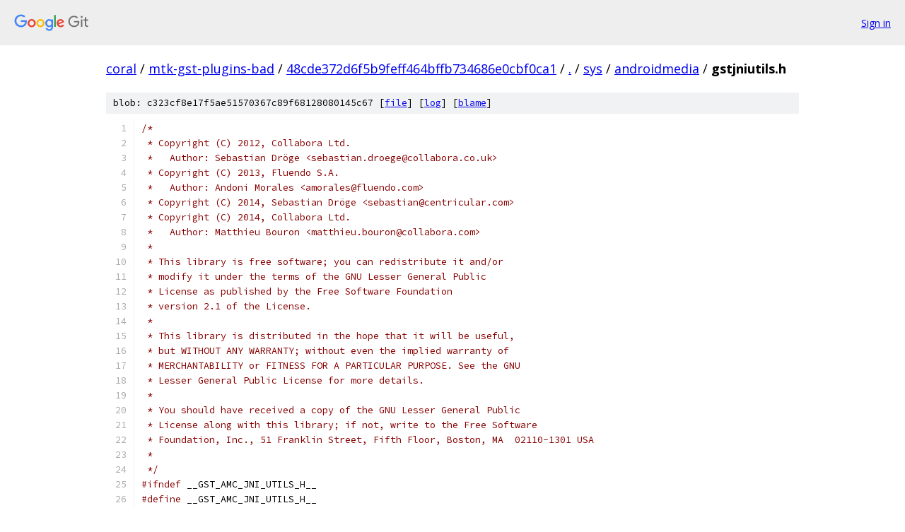

--- FILE ---
content_type: text/html; charset=utf-8
request_url: https://coral.googlesource.com/mtk-gst-plugins-bad/+/48cde372d6f5b9feff464bffb734686e0cbf0ca1/sys/androidmedia/gstjniutils.h
body_size: 4828
content:
<!DOCTYPE html><html lang="en"><head><meta charset="utf-8"><meta name="viewport" content="width=device-width, initial-scale=1"><title>sys/androidmedia/gstjniutils.h - mtk-gst-plugins-bad - Git at Google</title><link rel="stylesheet" type="text/css" href="/+static/base.css"><link rel="stylesheet" type="text/css" href="/+static/prettify/prettify.css"><!-- default customHeadTagPart --></head><body class="Site"><header class="Site-header"><div class="Header"><a class="Header-image" href="/"><img src="//www.gstatic.com/images/branding/lockups/2x/lockup_git_color_108x24dp.png" width="108" height="24" alt="Google Git"></a><div class="Header-menu"> <a class="Header-menuItem" href="https://accounts.google.com/AccountChooser?faa=1&amp;continue=https://coral.googlesource.com/login/mtk-gst-plugins-bad/%2B/48cde372d6f5b9feff464bffb734686e0cbf0ca1/sys/androidmedia/gstjniutils.h">Sign in</a> </div></div></header><div class="Site-content"><div class="Container "><div class="Breadcrumbs"><a class="Breadcrumbs-crumb" href="/?format=HTML">coral</a> / <a class="Breadcrumbs-crumb" href="/mtk-gst-plugins-bad/">mtk-gst-plugins-bad</a> / <a class="Breadcrumbs-crumb" href="/mtk-gst-plugins-bad/+/48cde372d6f5b9feff464bffb734686e0cbf0ca1">48cde372d6f5b9feff464bffb734686e0cbf0ca1</a> / <a class="Breadcrumbs-crumb" href="/mtk-gst-plugins-bad/+/48cde372d6f5b9feff464bffb734686e0cbf0ca1/">.</a> / <a class="Breadcrumbs-crumb" href="/mtk-gst-plugins-bad/+/48cde372d6f5b9feff464bffb734686e0cbf0ca1/sys">sys</a> / <a class="Breadcrumbs-crumb" href="/mtk-gst-plugins-bad/+/48cde372d6f5b9feff464bffb734686e0cbf0ca1/sys/androidmedia">androidmedia</a> / <span class="Breadcrumbs-crumb">gstjniutils.h</span></div><div class="u-sha1 u-monospace BlobSha1">blob: c323cf8e17f5ae51570367c89f68128080145c67 [<a href="/mtk-gst-plugins-bad/+/48cde372d6f5b9feff464bffb734686e0cbf0ca1/sys/androidmedia/gstjniutils.h">file</a>] [<a href="/mtk-gst-plugins-bad/+log/48cde372d6f5b9feff464bffb734686e0cbf0ca1/sys/androidmedia/gstjniutils.h">log</a>] [<a href="/mtk-gst-plugins-bad/+blame/48cde372d6f5b9feff464bffb734686e0cbf0ca1/sys/androidmedia/gstjniutils.h">blame</a>]</div><table class="FileContents"><tr class="u-pre u-monospace FileContents-line"><td class="u-lineNum u-noSelect FileContents-lineNum" data-line-number="1"></td><td class="FileContents-lineContents" id="1"><span class="com">/*</span></td></tr><tr class="u-pre u-monospace FileContents-line"><td class="u-lineNum u-noSelect FileContents-lineNum" data-line-number="2"></td><td class="FileContents-lineContents" id="2"><span class="com"> * Copyright (C) 2012, Collabora Ltd.</span></td></tr><tr class="u-pre u-monospace FileContents-line"><td class="u-lineNum u-noSelect FileContents-lineNum" data-line-number="3"></td><td class="FileContents-lineContents" id="3"><span class="com"> *   Author: Sebastian Dröge &lt;sebastian.droege@collabora.co.uk&gt;</span></td></tr><tr class="u-pre u-monospace FileContents-line"><td class="u-lineNum u-noSelect FileContents-lineNum" data-line-number="4"></td><td class="FileContents-lineContents" id="4"><span class="com"> * Copyright (C) 2013, Fluendo S.A.</span></td></tr><tr class="u-pre u-monospace FileContents-line"><td class="u-lineNum u-noSelect FileContents-lineNum" data-line-number="5"></td><td class="FileContents-lineContents" id="5"><span class="com"> *   Author: Andoni Morales &lt;amorales@fluendo.com&gt;</span></td></tr><tr class="u-pre u-monospace FileContents-line"><td class="u-lineNum u-noSelect FileContents-lineNum" data-line-number="6"></td><td class="FileContents-lineContents" id="6"><span class="com"> * Copyright (C) 2014, Sebastian Dröge &lt;sebastian@centricular.com&gt;</span></td></tr><tr class="u-pre u-monospace FileContents-line"><td class="u-lineNum u-noSelect FileContents-lineNum" data-line-number="7"></td><td class="FileContents-lineContents" id="7"><span class="com"> * Copyright (C) 2014, Collabora Ltd.</span></td></tr><tr class="u-pre u-monospace FileContents-line"><td class="u-lineNum u-noSelect FileContents-lineNum" data-line-number="8"></td><td class="FileContents-lineContents" id="8"><span class="com"> *   Author: Matthieu Bouron &lt;matthieu.bouron@collabora.com&gt;</span></td></tr><tr class="u-pre u-monospace FileContents-line"><td class="u-lineNum u-noSelect FileContents-lineNum" data-line-number="9"></td><td class="FileContents-lineContents" id="9"><span class="com"> *</span></td></tr><tr class="u-pre u-monospace FileContents-line"><td class="u-lineNum u-noSelect FileContents-lineNum" data-line-number="10"></td><td class="FileContents-lineContents" id="10"><span class="com"> * This library is free software; you can redistribute it and/or</span></td></tr><tr class="u-pre u-monospace FileContents-line"><td class="u-lineNum u-noSelect FileContents-lineNum" data-line-number="11"></td><td class="FileContents-lineContents" id="11"><span class="com"> * modify it under the terms of the GNU Lesser General Public</span></td></tr><tr class="u-pre u-monospace FileContents-line"><td class="u-lineNum u-noSelect FileContents-lineNum" data-line-number="12"></td><td class="FileContents-lineContents" id="12"><span class="com"> * License as published by the Free Software Foundation</span></td></tr><tr class="u-pre u-monospace FileContents-line"><td class="u-lineNum u-noSelect FileContents-lineNum" data-line-number="13"></td><td class="FileContents-lineContents" id="13"><span class="com"> * version 2.1 of the License.</span></td></tr><tr class="u-pre u-monospace FileContents-line"><td class="u-lineNum u-noSelect FileContents-lineNum" data-line-number="14"></td><td class="FileContents-lineContents" id="14"><span class="com"> *</span></td></tr><tr class="u-pre u-monospace FileContents-line"><td class="u-lineNum u-noSelect FileContents-lineNum" data-line-number="15"></td><td class="FileContents-lineContents" id="15"><span class="com"> * This library is distributed in the hope that it will be useful,</span></td></tr><tr class="u-pre u-monospace FileContents-line"><td class="u-lineNum u-noSelect FileContents-lineNum" data-line-number="16"></td><td class="FileContents-lineContents" id="16"><span class="com"> * but WITHOUT ANY WARRANTY; without even the implied warranty of</span></td></tr><tr class="u-pre u-monospace FileContents-line"><td class="u-lineNum u-noSelect FileContents-lineNum" data-line-number="17"></td><td class="FileContents-lineContents" id="17"><span class="com"> * MERCHANTABILITY or FITNESS FOR A PARTICULAR PURPOSE. See the GNU</span></td></tr><tr class="u-pre u-monospace FileContents-line"><td class="u-lineNum u-noSelect FileContents-lineNum" data-line-number="18"></td><td class="FileContents-lineContents" id="18"><span class="com"> * Lesser General Public License for more details.</span></td></tr><tr class="u-pre u-monospace FileContents-line"><td class="u-lineNum u-noSelect FileContents-lineNum" data-line-number="19"></td><td class="FileContents-lineContents" id="19"><span class="com"> *</span></td></tr><tr class="u-pre u-monospace FileContents-line"><td class="u-lineNum u-noSelect FileContents-lineNum" data-line-number="20"></td><td class="FileContents-lineContents" id="20"><span class="com"> * You should have received a copy of the GNU Lesser General Public</span></td></tr><tr class="u-pre u-monospace FileContents-line"><td class="u-lineNum u-noSelect FileContents-lineNum" data-line-number="21"></td><td class="FileContents-lineContents" id="21"><span class="com"> * License along with this library; if not, write to the Free Software</span></td></tr><tr class="u-pre u-monospace FileContents-line"><td class="u-lineNum u-noSelect FileContents-lineNum" data-line-number="22"></td><td class="FileContents-lineContents" id="22"><span class="com"> * Foundation, Inc., 51 Franklin Street, Fifth Floor, Boston, MA  02110-1301 USA</span></td></tr><tr class="u-pre u-monospace FileContents-line"><td class="u-lineNum u-noSelect FileContents-lineNum" data-line-number="23"></td><td class="FileContents-lineContents" id="23"><span class="com"> *</span></td></tr><tr class="u-pre u-monospace FileContents-line"><td class="u-lineNum u-noSelect FileContents-lineNum" data-line-number="24"></td><td class="FileContents-lineContents" id="24"><span class="com"> */</span></td></tr><tr class="u-pre u-monospace FileContents-line"><td class="u-lineNum u-noSelect FileContents-lineNum" data-line-number="25"></td><td class="FileContents-lineContents" id="25"><span class="com">#ifndef</span><span class="pln"> __GST_AMC_JNI_UTILS_H__</span></td></tr><tr class="u-pre u-monospace FileContents-line"><td class="u-lineNum u-noSelect FileContents-lineNum" data-line-number="26"></td><td class="FileContents-lineContents" id="26"><span class="com">#define</span><span class="pln"> __GST_AMC_JNI_UTILS_H__</span></td></tr><tr class="u-pre u-monospace FileContents-line"><td class="u-lineNum u-noSelect FileContents-lineNum" data-line-number="27"></td><td class="FileContents-lineContents" id="27"></td></tr><tr class="u-pre u-monospace FileContents-line"><td class="u-lineNum u-noSelect FileContents-lineNum" data-line-number="28"></td><td class="FileContents-lineContents" id="28"><span class="com">#include</span><span class="pln"> </span><span class="str">&lt;jni.h&gt;</span></td></tr><tr class="u-pre u-monospace FileContents-line"><td class="u-lineNum u-noSelect FileContents-lineNum" data-line-number="29"></td><td class="FileContents-lineContents" id="29"><span class="com">#include</span><span class="pln"> </span><span class="str">&lt;glib.h&gt;</span></td></tr><tr class="u-pre u-monospace FileContents-line"><td class="u-lineNum u-noSelect FileContents-lineNum" data-line-number="30"></td><td class="FileContents-lineContents" id="30"><span class="com">#include</span><span class="pln"> </span><span class="str">&lt;gst/gst.h&gt;</span></td></tr><tr class="u-pre u-monospace FileContents-line"><td class="u-lineNum u-noSelect FileContents-lineNum" data-line-number="31"></td><td class="FileContents-lineContents" id="31"></td></tr><tr class="u-pre u-monospace FileContents-line"><td class="u-lineNum u-noSelect FileContents-lineNum" data-line-number="32"></td><td class="FileContents-lineContents" id="32"><span class="pln">jclass    gst_amc_jni_get_class              </span><span class="pun">(</span><span class="typ">JNIEnv</span><span class="pln"> </span><span class="pun">*</span><span class="pln"> env</span><span class="pun">,</span></td></tr><tr class="u-pre u-monospace FileContents-line"><td class="u-lineNum u-noSelect FileContents-lineNum" data-line-number="33"></td><td class="FileContents-lineContents" id="33"><span class="pln">                                             </span><span class="typ">GError</span><span class="pln"> </span><span class="pun">**</span><span class="pln"> err</span><span class="pun">,</span></td></tr><tr class="u-pre u-monospace FileContents-line"><td class="u-lineNum u-noSelect FileContents-lineNum" data-line-number="34"></td><td class="FileContents-lineContents" id="34"><span class="pln">                                             </span><span class="kwd">const</span><span class="pln"> gchar </span><span class="pun">*</span><span class="pln"> name</span><span class="pun">);</span></td></tr><tr class="u-pre u-monospace FileContents-line"><td class="u-lineNum u-noSelect FileContents-lineNum" data-line-number="35"></td><td class="FileContents-lineContents" id="35"></td></tr><tr class="u-pre u-monospace FileContents-line"><td class="u-lineNum u-noSelect FileContents-lineNum" data-line-number="36"></td><td class="FileContents-lineContents" id="36"><span class="pln">jmethodID gst_amc_jni_get_method_id          </span><span class="pun">(</span><span class="typ">JNIEnv</span><span class="pln"> </span><span class="pun">*</span><span class="pln"> env</span><span class="pun">,</span></td></tr><tr class="u-pre u-monospace FileContents-line"><td class="u-lineNum u-noSelect FileContents-lineNum" data-line-number="37"></td><td class="FileContents-lineContents" id="37"><span class="pln">                                             </span><span class="typ">GError</span><span class="pln"> </span><span class="pun">**</span><span class="pln"> err</span><span class="pun">,</span></td></tr><tr class="u-pre u-monospace FileContents-line"><td class="u-lineNum u-noSelect FileContents-lineNum" data-line-number="38"></td><td class="FileContents-lineContents" id="38"><span class="pln">                                             jclass klass</span><span class="pun">,</span></td></tr><tr class="u-pre u-monospace FileContents-line"><td class="u-lineNum u-noSelect FileContents-lineNum" data-line-number="39"></td><td class="FileContents-lineContents" id="39"><span class="pln">                                             </span><span class="kwd">const</span><span class="pln"> gchar </span><span class="pun">*</span><span class="pln"> name</span><span class="pun">,</span></td></tr><tr class="u-pre u-monospace FileContents-line"><td class="u-lineNum u-noSelect FileContents-lineNum" data-line-number="40"></td><td class="FileContents-lineContents" id="40"><span class="pln">                                             </span><span class="kwd">const</span><span class="pln"> gchar </span><span class="pun">*</span><span class="pln"> signature</span><span class="pun">);</span></td></tr><tr class="u-pre u-monospace FileContents-line"><td class="u-lineNum u-noSelect FileContents-lineNum" data-line-number="41"></td><td class="FileContents-lineContents" id="41"></td></tr><tr class="u-pre u-monospace FileContents-line"><td class="u-lineNum u-noSelect FileContents-lineNum" data-line-number="42"></td><td class="FileContents-lineContents" id="42"><span class="pln">jmethodID gst_amc_jni_get_static_method_id   </span><span class="pun">(</span><span class="typ">JNIEnv</span><span class="pln"> </span><span class="pun">*</span><span class="pln"> env</span><span class="pun">,</span></td></tr><tr class="u-pre u-monospace FileContents-line"><td class="u-lineNum u-noSelect FileContents-lineNum" data-line-number="43"></td><td class="FileContents-lineContents" id="43"><span class="pln">                                             </span><span class="typ">GError</span><span class="pln"> </span><span class="pun">**</span><span class="pln"> err</span><span class="pun">,</span></td></tr><tr class="u-pre u-monospace FileContents-line"><td class="u-lineNum u-noSelect FileContents-lineNum" data-line-number="44"></td><td class="FileContents-lineContents" id="44"><span class="pln">                                             jclass klass</span><span class="pun">,</span></td></tr><tr class="u-pre u-monospace FileContents-line"><td class="u-lineNum u-noSelect FileContents-lineNum" data-line-number="45"></td><td class="FileContents-lineContents" id="45"><span class="pln">                                             </span><span class="kwd">const</span><span class="pln"> gchar </span><span class="pun">*</span><span class="pln"> name</span><span class="pun">,</span></td></tr><tr class="u-pre u-monospace FileContents-line"><td class="u-lineNum u-noSelect FileContents-lineNum" data-line-number="46"></td><td class="FileContents-lineContents" id="46"><span class="pln">                                             </span><span class="kwd">const</span><span class="pln"> gchar </span><span class="pun">*</span><span class="pln"> signature</span><span class="pun">);</span></td></tr><tr class="u-pre u-monospace FileContents-line"><td class="u-lineNum u-noSelect FileContents-lineNum" data-line-number="47"></td><td class="FileContents-lineContents" id="47"></td></tr><tr class="u-pre u-monospace FileContents-line"><td class="u-lineNum u-noSelect FileContents-lineNum" data-line-number="48"></td><td class="FileContents-lineContents" id="48"><span class="pln">jfieldID gst_amc_jni_get_field_id            </span><span class="pun">(</span><span class="typ">JNIEnv</span><span class="pln"> </span><span class="pun">*</span><span class="pln"> env</span><span class="pun">,</span></td></tr><tr class="u-pre u-monospace FileContents-line"><td class="u-lineNum u-noSelect FileContents-lineNum" data-line-number="49"></td><td class="FileContents-lineContents" id="49"><span class="pln">                                             </span><span class="typ">GError</span><span class="pln"> </span><span class="pun">**</span><span class="pln"> err</span><span class="pun">,</span></td></tr><tr class="u-pre u-monospace FileContents-line"><td class="u-lineNum u-noSelect FileContents-lineNum" data-line-number="50"></td><td class="FileContents-lineContents" id="50"><span class="pln">                                             jclass klass</span><span class="pun">,</span></td></tr><tr class="u-pre u-monospace FileContents-line"><td class="u-lineNum u-noSelect FileContents-lineNum" data-line-number="51"></td><td class="FileContents-lineContents" id="51"><span class="pln">                                             </span><span class="kwd">const</span><span class="pln"> gchar </span><span class="pun">*</span><span class="pln"> name</span><span class="pun">,</span></td></tr><tr class="u-pre u-monospace FileContents-line"><td class="u-lineNum u-noSelect FileContents-lineNum" data-line-number="52"></td><td class="FileContents-lineContents" id="52"><span class="pln">                                             </span><span class="kwd">const</span><span class="pln"> gchar </span><span class="pun">*</span><span class="pln"> type</span><span class="pun">);</span></td></tr><tr class="u-pre u-monospace FileContents-line"><td class="u-lineNum u-noSelect FileContents-lineNum" data-line-number="53"></td><td class="FileContents-lineContents" id="53"></td></tr><tr class="u-pre u-monospace FileContents-line"><td class="u-lineNum u-noSelect FileContents-lineNum" data-line-number="54"></td><td class="FileContents-lineContents" id="54"><span class="pln">jfieldID gst_amc_jni_get_static_field_id     </span><span class="pun">(</span><span class="typ">JNIEnv</span><span class="pln"> </span><span class="pun">*</span><span class="pln"> env</span><span class="pun">,</span></td></tr><tr class="u-pre u-monospace FileContents-line"><td class="u-lineNum u-noSelect FileContents-lineNum" data-line-number="55"></td><td class="FileContents-lineContents" id="55"><span class="pln">                                             </span><span class="typ">GError</span><span class="pln"> </span><span class="pun">**</span><span class="pln"> err</span><span class="pun">,</span></td></tr><tr class="u-pre u-monospace FileContents-line"><td class="u-lineNum u-noSelect FileContents-lineNum" data-line-number="56"></td><td class="FileContents-lineContents" id="56"><span class="pln">                                             jclass klass</span><span class="pun">,</span></td></tr><tr class="u-pre u-monospace FileContents-line"><td class="u-lineNum u-noSelect FileContents-lineNum" data-line-number="57"></td><td class="FileContents-lineContents" id="57"><span class="pln">                                             </span><span class="kwd">const</span><span class="pln"> gchar </span><span class="pun">*</span><span class="pln"> name</span><span class="pun">,</span></td></tr><tr class="u-pre u-monospace FileContents-line"><td class="u-lineNum u-noSelect FileContents-lineNum" data-line-number="58"></td><td class="FileContents-lineContents" id="58"><span class="pln">                                             </span><span class="kwd">const</span><span class="pln"> gchar </span><span class="pun">*</span><span class="pln"> type</span><span class="pun">);</span></td></tr><tr class="u-pre u-monospace FileContents-line"><td class="u-lineNum u-noSelect FileContents-lineNum" data-line-number="59"></td><td class="FileContents-lineContents" id="59"></td></tr><tr class="u-pre u-monospace FileContents-line"><td class="u-lineNum u-noSelect FileContents-lineNum" data-line-number="60"></td><td class="FileContents-lineContents" id="60"><span class="pln">jobject gst_amc_jni_new_object               </span><span class="pun">(</span><span class="typ">JNIEnv</span><span class="pln"> </span><span class="pun">*</span><span class="pln"> env</span><span class="pun">,</span></td></tr><tr class="u-pre u-monospace FileContents-line"><td class="u-lineNum u-noSelect FileContents-lineNum" data-line-number="61"></td><td class="FileContents-lineContents" id="61"><span class="pln">                                             </span><span class="typ">GError</span><span class="pln"> </span><span class="pun">**</span><span class="pln"> err</span><span class="pun">,</span></td></tr><tr class="u-pre u-monospace FileContents-line"><td class="u-lineNum u-noSelect FileContents-lineNum" data-line-number="62"></td><td class="FileContents-lineContents" id="62"><span class="pln">                                             gboolean </span><span class="kwd">global</span><span class="pun">,</span></td></tr><tr class="u-pre u-monospace FileContents-line"><td class="u-lineNum u-noSelect FileContents-lineNum" data-line-number="63"></td><td class="FileContents-lineContents" id="63"><span class="pln">                                             jclass klass</span><span class="pun">,</span></td></tr><tr class="u-pre u-monospace FileContents-line"><td class="u-lineNum u-noSelect FileContents-lineNum" data-line-number="64"></td><td class="FileContents-lineContents" id="64"><span class="pln">                                             jmethodID constructor</span><span class="pun">,</span></td></tr><tr class="u-pre u-monospace FileContents-line"><td class="u-lineNum u-noSelect FileContents-lineNum" data-line-number="65"></td><td class="FileContents-lineContents" id="65"><span class="pln">                                             </span><span class="pun">...);</span></td></tr><tr class="u-pre u-monospace FileContents-line"><td class="u-lineNum u-noSelect FileContents-lineNum" data-line-number="66"></td><td class="FileContents-lineContents" id="66"></td></tr><tr class="u-pre u-monospace FileContents-line"><td class="u-lineNum u-noSelect FileContents-lineNum" data-line-number="67"></td><td class="FileContents-lineContents" id="67"><span class="pln">jobject gst_amc_jni_new_object_from_static   </span><span class="pun">(</span><span class="typ">JNIEnv</span><span class="pln"> </span><span class="pun">*</span><span class="pln"> env</span><span class="pun">,</span></td></tr><tr class="u-pre u-monospace FileContents-line"><td class="u-lineNum u-noSelect FileContents-lineNum" data-line-number="68"></td><td class="FileContents-lineContents" id="68"><span class="pln">                                             </span><span class="typ">GError</span><span class="pln"> </span><span class="pun">**</span><span class="pln"> err</span><span class="pun">,</span></td></tr><tr class="u-pre u-monospace FileContents-line"><td class="u-lineNum u-noSelect FileContents-lineNum" data-line-number="69"></td><td class="FileContents-lineContents" id="69"><span class="pln">                                             gboolean </span><span class="kwd">global</span><span class="pun">,</span></td></tr><tr class="u-pre u-monospace FileContents-line"><td class="u-lineNum u-noSelect FileContents-lineNum" data-line-number="70"></td><td class="FileContents-lineContents" id="70"><span class="pln">                                             jclass klass</span><span class="pun">,</span></td></tr><tr class="u-pre u-monospace FileContents-line"><td class="u-lineNum u-noSelect FileContents-lineNum" data-line-number="71"></td><td class="FileContents-lineContents" id="71"><span class="pln">                                             jmethodID constructor</span><span class="pun">,</span></td></tr><tr class="u-pre u-monospace FileContents-line"><td class="u-lineNum u-noSelect FileContents-lineNum" data-line-number="72"></td><td class="FileContents-lineContents" id="72"><span class="pln">                                             </span><span class="pun">...);</span></td></tr><tr class="u-pre u-monospace FileContents-line"><td class="u-lineNum u-noSelect FileContents-lineNum" data-line-number="73"></td><td class="FileContents-lineContents" id="73"></td></tr><tr class="u-pre u-monospace FileContents-line"><td class="u-lineNum u-noSelect FileContents-lineNum" data-line-number="74"></td><td class="FileContents-lineContents" id="74"><span class="pln">jobject gst_amc_jni_object_make_global       </span><span class="pun">(</span><span class="typ">JNIEnv</span><span class="pln"> </span><span class="pun">*</span><span class="pln"> env</span><span class="pun">,</span></td></tr><tr class="u-pre u-monospace FileContents-line"><td class="u-lineNum u-noSelect FileContents-lineNum" data-line-number="75"></td><td class="FileContents-lineContents" id="75"><span class="pln">                                             jobject </span><span class="kwd">object</span><span class="pun">);</span></td></tr><tr class="u-pre u-monospace FileContents-line"><td class="u-lineNum u-noSelect FileContents-lineNum" data-line-number="76"></td><td class="FileContents-lineContents" id="76"></td></tr><tr class="u-pre u-monospace FileContents-line"><td class="u-lineNum u-noSelect FileContents-lineNum" data-line-number="77"></td><td class="FileContents-lineContents" id="77"><span class="pln">jobject gst_amc_jni_object_ref               </span><span class="pun">(</span><span class="typ">JNIEnv</span><span class="pln"> </span><span class="pun">*</span><span class="pln"> env</span><span class="pun">,</span></td></tr><tr class="u-pre u-monospace FileContents-line"><td class="u-lineNum u-noSelect FileContents-lineNum" data-line-number="78"></td><td class="FileContents-lineContents" id="78"><span class="pln">                                             jobject </span><span class="kwd">object</span><span class="pun">);</span></td></tr><tr class="u-pre u-monospace FileContents-line"><td class="u-lineNum u-noSelect FileContents-lineNum" data-line-number="79"></td><td class="FileContents-lineContents" id="79"></td></tr><tr class="u-pre u-monospace FileContents-line"><td class="u-lineNum u-noSelect FileContents-lineNum" data-line-number="80"></td><td class="FileContents-lineContents" id="80"><span class="kwd">void</span><span class="pln"> gst_amc_jni_object_unref                </span><span class="pun">(</span><span class="typ">JNIEnv</span><span class="pln"> </span><span class="pun">*</span><span class="pln"> env</span><span class="pun">,</span></td></tr><tr class="u-pre u-monospace FileContents-line"><td class="u-lineNum u-noSelect FileContents-lineNum" data-line-number="81"></td><td class="FileContents-lineContents" id="81"><span class="pln">                                             jobject </span><span class="kwd">object</span><span class="pun">);</span></td></tr><tr class="u-pre u-monospace FileContents-line"><td class="u-lineNum u-noSelect FileContents-lineNum" data-line-number="82"></td><td class="FileContents-lineContents" id="82"></td></tr><tr class="u-pre u-monospace FileContents-line"><td class="u-lineNum u-noSelect FileContents-lineNum" data-line-number="83"></td><td class="FileContents-lineContents" id="83"><span class="kwd">void</span><span class="pln"> gst_amc_jni_object_local_unref          </span><span class="pun">(</span><span class="typ">JNIEnv</span><span class="pln"> </span><span class="pun">*</span><span class="pln"> env</span><span class="pun">,</span></td></tr><tr class="u-pre u-monospace FileContents-line"><td class="u-lineNum u-noSelect FileContents-lineNum" data-line-number="84"></td><td class="FileContents-lineContents" id="84"><span class="pln">                                             jobject </span><span class="kwd">object</span><span class="pun">);</span></td></tr><tr class="u-pre u-monospace FileContents-line"><td class="u-lineNum u-noSelect FileContents-lineNum" data-line-number="85"></td><td class="FileContents-lineContents" id="85"></td></tr><tr class="u-pre u-monospace FileContents-line"><td class="u-lineNum u-noSelect FileContents-lineNum" data-line-number="86"></td><td class="FileContents-lineContents" id="86"><span class="pln">gchar </span><span class="pun">*</span><span class="pln">gst_amc_jni_string_to_gchar           </span><span class="pun">(</span><span class="typ">JNIEnv</span><span class="pln"> </span><span class="pun">*</span><span class="pln"> env</span><span class="pun">,</span></td></tr><tr class="u-pre u-monospace FileContents-line"><td class="u-lineNum u-noSelect FileContents-lineNum" data-line-number="87"></td><td class="FileContents-lineContents" id="87"><span class="pln">                                             jstring </span><span class="kwd">string</span><span class="pun">,</span></td></tr><tr class="u-pre u-monospace FileContents-line"><td class="u-lineNum u-noSelect FileContents-lineNum" data-line-number="88"></td><td class="FileContents-lineContents" id="88"><span class="pln">                                             gboolean release</span><span class="pun">);</span></td></tr><tr class="u-pre u-monospace FileContents-line"><td class="u-lineNum u-noSelect FileContents-lineNum" data-line-number="89"></td><td class="FileContents-lineContents" id="89"></td></tr><tr class="u-pre u-monospace FileContents-line"><td class="u-lineNum u-noSelect FileContents-lineNum" data-line-number="90"></td><td class="FileContents-lineContents" id="90"><span class="pln">jstring gst_amc_jni_string_from_gchar        </span><span class="pun">(</span><span class="typ">JNIEnv</span><span class="pln"> </span><span class="pun">*</span><span class="pln"> env</span><span class="pun">,</span></td></tr><tr class="u-pre u-monospace FileContents-line"><td class="u-lineNum u-noSelect FileContents-lineNum" data-line-number="91"></td><td class="FileContents-lineContents" id="91"><span class="pln">                                             </span><span class="typ">GError</span><span class="pln"> </span><span class="pun">**</span><span class="pln"> error</span><span class="pun">,</span></td></tr><tr class="u-pre u-monospace FileContents-line"><td class="u-lineNum u-noSelect FileContents-lineNum" data-line-number="92"></td><td class="FileContents-lineContents" id="92"><span class="pln">                                             gboolean </span><span class="kwd">global</span><span class="pun">,</span></td></tr><tr class="u-pre u-monospace FileContents-line"><td class="u-lineNum u-noSelect FileContents-lineNum" data-line-number="93"></td><td class="FileContents-lineContents" id="93"><span class="pln">                                             </span><span class="kwd">const</span><span class="pln"> gchar </span><span class="pun">*</span><span class="pln"> </span><span class="kwd">string</span><span class="pun">);</span></td></tr><tr class="u-pre u-monospace FileContents-line"><td class="u-lineNum u-noSelect FileContents-lineNum" data-line-number="94"></td><td class="FileContents-lineContents" id="94"></td></tr><tr class="u-pre u-monospace FileContents-line"><td class="u-lineNum u-noSelect FileContents-lineNum" data-line-number="95"></td><td class="FileContents-lineContents" id="95"><span class="pln">G_GNUC_PRINTF </span><span class="pun">(</span><span class="lit">5</span><span class="pun">,</span><span class="pln"> </span><span class="lit">6</span><span class="pun">)</span></td></tr><tr class="u-pre u-monospace FileContents-line"><td class="u-lineNum u-noSelect FileContents-lineNum" data-line-number="96"></td><td class="FileContents-lineContents" id="96"><span class="kwd">void</span><span class="pln"> gst_amc_jni_set_error                   </span><span class="pun">(</span><span class="typ">JNIEnv</span><span class="pln"> </span><span class="pun">*</span><span class="pln"> env</span><span class="pun">,</span></td></tr><tr class="u-pre u-monospace FileContents-line"><td class="u-lineNum u-noSelect FileContents-lineNum" data-line-number="97"></td><td class="FileContents-lineContents" id="97"><span class="pln">                                              </span><span class="typ">GError</span><span class="pln"> </span><span class="pun">**</span><span class="pln"> error</span><span class="pun">,</span></td></tr><tr class="u-pre u-monospace FileContents-line"><td class="u-lineNum u-noSelect FileContents-lineNum" data-line-number="98"></td><td class="FileContents-lineContents" id="98"><span class="pln">                                              </span><span class="typ">GQuark</span><span class="pln"> domain</span><span class="pun">,</span></td></tr><tr class="u-pre u-monospace FileContents-line"><td class="u-lineNum u-noSelect FileContents-lineNum" data-line-number="99"></td><td class="FileContents-lineContents" id="99"><span class="pln">                                              gint code</span><span class="pun">,</span></td></tr><tr class="u-pre u-monospace FileContents-line"><td class="u-lineNum u-noSelect FileContents-lineNum" data-line-number="100"></td><td class="FileContents-lineContents" id="100"><span class="pln">                                              </span><span class="kwd">const</span><span class="pln"> gchar </span><span class="pun">*</span><span class="pln"> format</span><span class="pun">,</span><span class="pln"> </span><span class="pun">...);</span></td></tr><tr class="u-pre u-monospace FileContents-line"><td class="u-lineNum u-noSelect FileContents-lineNum" data-line-number="101"></td><td class="FileContents-lineContents" id="101"></td></tr><tr class="u-pre u-monospace FileContents-line"><td class="u-lineNum u-noSelect FileContents-lineNum" data-line-number="102"></td><td class="FileContents-lineContents" id="102"><span class="kwd">void</span><span class="pln"> gst_amc_jni_set_java_vm                 </span><span class="pun">(</span><span class="typ">JavaVM</span><span class="pln"> </span><span class="pun">*</span><span class="pln">java_vm</span><span class="pun">);</span></td></tr><tr class="u-pre u-monospace FileContents-line"><td class="u-lineNum u-noSelect FileContents-lineNum" data-line-number="103"></td><td class="FileContents-lineContents" id="103"></td></tr><tr class="u-pre u-monospace FileContents-line"><td class="u-lineNum u-noSelect FileContents-lineNum" data-line-number="104"></td><td class="FileContents-lineContents" id="104"><span class="pln">gboolean gst_amc_jni_initialize              </span><span class="pun">(</span><span class="kwd">void</span><span class="pun">);</span></td></tr><tr class="u-pre u-monospace FileContents-line"><td class="u-lineNum u-noSelect FileContents-lineNum" data-line-number="105"></td><td class="FileContents-lineContents" id="105"></td></tr><tr class="u-pre u-monospace FileContents-line"><td class="u-lineNum u-noSelect FileContents-lineNum" data-line-number="106"></td><td class="FileContents-lineContents" id="106"><span class="pln">gboolean gst_amc_jni_is_vm_started           </span><span class="pun">(</span><span class="kwd">void</span><span class="pun">);</span></td></tr><tr class="u-pre u-monospace FileContents-line"><td class="u-lineNum u-noSelect FileContents-lineNum" data-line-number="107"></td><td class="FileContents-lineContents" id="107"></td></tr><tr class="u-pre u-monospace FileContents-line"><td class="u-lineNum u-noSelect FileContents-lineNum" data-line-number="108"></td><td class="FileContents-lineContents" id="108"><span class="typ">JNIEnv</span><span class="pln"> </span><span class="pun">*</span><span class="pln">gst_amc_jni_get_env                  </span><span class="pun">(</span><span class="kwd">void</span><span class="pun">);</span></td></tr><tr class="u-pre u-monospace FileContents-line"><td class="u-lineNum u-noSelect FileContents-lineNum" data-line-number="109"></td><td class="FileContents-lineContents" id="109"></td></tr><tr class="u-pre u-monospace FileContents-line"><td class="u-lineNum u-noSelect FileContents-lineNum" data-line-number="110"></td><td class="FileContents-lineContents" id="110"><span class="pln">jclass gst_amc_jni_get_application_class     </span><span class="pun">(</span><span class="typ">JNIEnv</span><span class="pln"> </span><span class="pun">*</span><span class="pln"> env</span><span class="pun">,</span></td></tr><tr class="u-pre u-monospace FileContents-line"><td class="u-lineNum u-noSelect FileContents-lineNum" data-line-number="111"></td><td class="FileContents-lineContents" id="111"><span class="pln">                                             </span><span class="kwd">const</span><span class="pln"> gchar </span><span class="pun">*</span><span class="pln"> name</span><span class="pun">,</span></td></tr><tr class="u-pre u-monospace FileContents-line"><td class="u-lineNum u-noSelect FileContents-lineNum" data-line-number="112"></td><td class="FileContents-lineContents" id="112"><span class="pln">                                             </span><span class="typ">GError</span><span class="pln"> </span><span class="pun">**</span><span class="pln"> err</span><span class="pun">);</span></td></tr><tr class="u-pre u-monospace FileContents-line"><td class="u-lineNum u-noSelect FileContents-lineNum" data-line-number="113"></td><td class="FileContents-lineContents" id="113"></td></tr><tr class="u-pre u-monospace FileContents-line"><td class="u-lineNum u-noSelect FileContents-lineNum" data-line-number="114"></td><td class="FileContents-lineContents" id="114"><span class="com">#define</span><span class="pln"> DEF_CALL_STATIC_TYPE_METHOD</span><span class="pun">(</span><span class="pln">_type</span><span class="pun">,</span><span class="pln"> _name</span><span class="pun">,</span><span class="pln">  _jname</span><span class="pun">,</span><span class="pln"> _retval</span><span class="pun">)</span><span class="pln"> \</span></td></tr><tr class="u-pre u-monospace FileContents-line"><td class="u-lineNum u-noSelect FileContents-lineNum" data-line-number="115"></td><td class="FileContents-lineContents" id="115"><span class="pln">gboolean gst_amc_jni_call_static_</span><span class="com">##_name##_method (JNIEnv *env, GError ** err, jclass klass, jmethodID methodID, _type * value, ...)</span></td></tr><tr class="u-pre u-monospace FileContents-line"><td class="u-lineNum u-noSelect FileContents-lineNum" data-line-number="116"></td><td class="FileContents-lineContents" id="116"></td></tr><tr class="u-pre u-monospace FileContents-line"><td class="u-lineNum u-noSelect FileContents-lineNum" data-line-number="117"></td><td class="FileContents-lineContents" id="117"><span class="pln">DEF_CALL_STATIC_TYPE_METHOD </span><span class="pun">(</span><span class="pln">gboolean</span><span class="pun">,</span><span class="pln"> </span><span class="kwd">boolean</span><span class="pun">,</span><span class="pln"> </span><span class="typ">Boolean</span><span class="pun">,</span><span class="pln"> FALSE</span><span class="pun">);</span></td></tr><tr class="u-pre u-monospace FileContents-line"><td class="u-lineNum u-noSelect FileContents-lineNum" data-line-number="118"></td><td class="FileContents-lineContents" id="118"><span class="pln">DEF_CALL_STATIC_TYPE_METHOD </span><span class="pun">(</span><span class="pln">gint8</span><span class="pun">,</span><span class="pln"> </span><span class="kwd">byte</span><span class="pun">,</span><span class="pln"> </span><span class="typ">Byte</span><span class="pun">,</span><span class="pln"> G_MININT8</span><span class="pun">);</span></td></tr><tr class="u-pre u-monospace FileContents-line"><td class="u-lineNum u-noSelect FileContents-lineNum" data-line-number="119"></td><td class="FileContents-lineContents" id="119"><span class="pln">DEF_CALL_STATIC_TYPE_METHOD </span><span class="pun">(</span><span class="pln">gshort</span><span class="pun">,</span><span class="pln"> </span><span class="kwd">short</span><span class="pun">,</span><span class="pln"> </span><span class="typ">Short</span><span class="pun">,</span><span class="pln"> G_MINSHORT</span><span class="pun">);</span></td></tr><tr class="u-pre u-monospace FileContents-line"><td class="u-lineNum u-noSelect FileContents-lineNum" data-line-number="120"></td><td class="FileContents-lineContents" id="120"><span class="pln">DEF_CALL_STATIC_TYPE_METHOD </span><span class="pun">(</span><span class="pln">gint</span><span class="pun">,</span><span class="pln"> </span><span class="kwd">int</span><span class="pun">,</span><span class="pln"> </span><span class="typ">Int</span><span class="pun">,</span><span class="pln"> G_MININT</span><span class="pun">);</span></td></tr><tr class="u-pre u-monospace FileContents-line"><td class="u-lineNum u-noSelect FileContents-lineNum" data-line-number="121"></td><td class="FileContents-lineContents" id="121"><span class="pln">DEF_CALL_STATIC_TYPE_METHOD </span><span class="pun">(</span><span class="pln">gchar</span><span class="pun">,</span><span class="pln"> </span><span class="kwd">char</span><span class="pun">,</span><span class="pln"> </span><span class="typ">Char</span><span class="pun">,</span><span class="pln"> </span><span class="lit">0</span><span class="pun">);</span></td></tr><tr class="u-pre u-monospace FileContents-line"><td class="u-lineNum u-noSelect FileContents-lineNum" data-line-number="122"></td><td class="FileContents-lineContents" id="122"><span class="pln">DEF_CALL_STATIC_TYPE_METHOD </span><span class="pun">(</span><span class="pln">gint64</span><span class="pun">,</span><span class="pln"> </span><span class="kwd">long</span><span class="pun">,</span><span class="pln"> </span><span class="typ">Long</span><span class="pun">,</span><span class="pln"> G_MINLONG</span><span class="pun">);</span></td></tr><tr class="u-pre u-monospace FileContents-line"><td class="u-lineNum u-noSelect FileContents-lineNum" data-line-number="123"></td><td class="FileContents-lineContents" id="123"><span class="pln">DEF_CALL_STATIC_TYPE_METHOD </span><span class="pun">(</span><span class="pln">gfloat</span><span class="pun">,</span><span class="pln"> </span><span class="kwd">float</span><span class="pun">,</span><span class="pln"> </span><span class="typ">Float</span><span class="pun">,</span><span class="pln"> G_MINFLOAT</span><span class="pun">);</span></td></tr><tr class="u-pre u-monospace FileContents-line"><td class="u-lineNum u-noSelect FileContents-lineNum" data-line-number="124"></td><td class="FileContents-lineContents" id="124"><span class="pln">DEF_CALL_STATIC_TYPE_METHOD </span><span class="pun">(</span><span class="pln">gdouble</span><span class="pun">,</span><span class="pln"> </span><span class="kwd">double</span><span class="pun">,</span><span class="pln"> </span><span class="typ">Double</span><span class="pun">,</span><span class="pln"> G_MINDOUBLE</span><span class="pun">);</span></td></tr><tr class="u-pre u-monospace FileContents-line"><td class="u-lineNum u-noSelect FileContents-lineNum" data-line-number="125"></td><td class="FileContents-lineContents" id="125"><span class="pln">DEF_CALL_STATIC_TYPE_METHOD </span><span class="pun">(</span><span class="pln">jobject</span><span class="pun">,</span><span class="pln"> </span><span class="kwd">object</span><span class="pun">,</span><span class="pln"> </span><span class="typ">Object</span><span class="pun">,</span><span class="pln"> NULL</span><span class="pun">);</span></td></tr><tr class="u-pre u-monospace FileContents-line"><td class="u-lineNum u-noSelect FileContents-lineNum" data-line-number="126"></td><td class="FileContents-lineContents" id="126"></td></tr><tr class="u-pre u-monospace FileContents-line"><td class="u-lineNum u-noSelect FileContents-lineNum" data-line-number="127"></td><td class="FileContents-lineContents" id="127"><span class="pln">gboolean gst_amc_jni_call_static_void_method        </span><span class="pun">(</span><span class="typ">JNIEnv</span><span class="pln"> </span><span class="pun">*</span><span class="pln"> env</span><span class="pun">,</span></td></tr><tr class="u-pre u-monospace FileContents-line"><td class="u-lineNum u-noSelect FileContents-lineNum" data-line-number="128"></td><td class="FileContents-lineContents" id="128"><span class="pln">                                                    </span><span class="typ">GError</span><span class="pln"> </span><span class="pun">**</span><span class="pln"> error</span><span class="pun">,</span></td></tr><tr class="u-pre u-monospace FileContents-line"><td class="u-lineNum u-noSelect FileContents-lineNum" data-line-number="129"></td><td class="FileContents-lineContents" id="129"><span class="pln">                                                    jclass klass</span><span class="pun">,</span></td></tr><tr class="u-pre u-monospace FileContents-line"><td class="u-lineNum u-noSelect FileContents-lineNum" data-line-number="130"></td><td class="FileContents-lineContents" id="130"><span class="pln">                                                    jmethodID method</span><span class="pun">,</span><span class="pln"> </span><span class="pun">...);</span></td></tr><tr class="u-pre u-monospace FileContents-line"><td class="u-lineNum u-noSelect FileContents-lineNum" data-line-number="131"></td><td class="FileContents-lineContents" id="131"></td></tr><tr class="u-pre u-monospace FileContents-line"><td class="u-lineNum u-noSelect FileContents-lineNum" data-line-number="132"></td><td class="FileContents-lineContents" id="132"><span class="com">#define</span><span class="pln"> DEF_CALL_TYPE_METHOD</span><span class="pun">(</span><span class="pln">_type</span><span class="pun">,</span><span class="pln"> _name</span><span class="pun">,</span><span class="pln">  _jname</span><span class="pun">,</span><span class="pln"> _retval</span><span class="pun">)</span><span class="pln"> \</span></td></tr><tr class="u-pre u-monospace FileContents-line"><td class="u-lineNum u-noSelect FileContents-lineNum" data-line-number="133"></td><td class="FileContents-lineContents" id="133"><span class="pln">gboolean gst_amc_jni_call_</span><span class="com">##_name##_method (JNIEnv *env, GError ** err, jobject obj, jmethodID methodID, _type * value, ...)</span></td></tr><tr class="u-pre u-monospace FileContents-line"><td class="u-lineNum u-noSelect FileContents-lineNum" data-line-number="134"></td><td class="FileContents-lineContents" id="134"></td></tr><tr class="u-pre u-monospace FileContents-line"><td class="u-lineNum u-noSelect FileContents-lineNum" data-line-number="135"></td><td class="FileContents-lineContents" id="135"><span class="pln">DEF_CALL_TYPE_METHOD </span><span class="pun">(</span><span class="pln">gboolean</span><span class="pun">,</span><span class="pln"> </span><span class="kwd">boolean</span><span class="pun">,</span><span class="pln"> </span><span class="typ">Boolean</span><span class="pun">,</span><span class="pln"> FALSE</span><span class="pun">);</span></td></tr><tr class="u-pre u-monospace FileContents-line"><td class="u-lineNum u-noSelect FileContents-lineNum" data-line-number="136"></td><td class="FileContents-lineContents" id="136"><span class="pln">DEF_CALL_TYPE_METHOD </span><span class="pun">(</span><span class="pln">gint8</span><span class="pun">,</span><span class="pln"> </span><span class="kwd">byte</span><span class="pun">,</span><span class="pln"> </span><span class="typ">Byte</span><span class="pun">,</span><span class="pln"> G_MININT8</span><span class="pun">);</span></td></tr><tr class="u-pre u-monospace FileContents-line"><td class="u-lineNum u-noSelect FileContents-lineNum" data-line-number="137"></td><td class="FileContents-lineContents" id="137"><span class="pln">DEF_CALL_TYPE_METHOD </span><span class="pun">(</span><span class="pln">gshort</span><span class="pun">,</span><span class="pln"> </span><span class="kwd">short</span><span class="pun">,</span><span class="pln"> </span><span class="typ">Short</span><span class="pun">,</span><span class="pln"> G_MINSHORT</span><span class="pun">);</span></td></tr><tr class="u-pre u-monospace FileContents-line"><td class="u-lineNum u-noSelect FileContents-lineNum" data-line-number="138"></td><td class="FileContents-lineContents" id="138"><span class="pln">DEF_CALL_TYPE_METHOD </span><span class="pun">(</span><span class="pln">gint</span><span class="pun">,</span><span class="pln"> </span><span class="kwd">int</span><span class="pun">,</span><span class="pln"> </span><span class="typ">Int</span><span class="pun">,</span><span class="pln"> G_MININT</span><span class="pun">);</span></td></tr><tr class="u-pre u-monospace FileContents-line"><td class="u-lineNum u-noSelect FileContents-lineNum" data-line-number="139"></td><td class="FileContents-lineContents" id="139"><span class="pln">DEF_CALL_TYPE_METHOD </span><span class="pun">(</span><span class="pln">gchar</span><span class="pun">,</span><span class="pln"> </span><span class="kwd">char</span><span class="pun">,</span><span class="pln"> </span><span class="typ">Char</span><span class="pun">,</span><span class="pln"> </span><span class="lit">0</span><span class="pun">);</span></td></tr><tr class="u-pre u-monospace FileContents-line"><td class="u-lineNum u-noSelect FileContents-lineNum" data-line-number="140"></td><td class="FileContents-lineContents" id="140"><span class="pln">DEF_CALL_TYPE_METHOD </span><span class="pun">(</span><span class="pln">gint64</span><span class="pun">,</span><span class="pln"> </span><span class="kwd">long</span><span class="pun">,</span><span class="pln"> </span><span class="typ">Long</span><span class="pun">,</span><span class="pln"> G_MINLONG</span><span class="pun">);</span></td></tr><tr class="u-pre u-monospace FileContents-line"><td class="u-lineNum u-noSelect FileContents-lineNum" data-line-number="141"></td><td class="FileContents-lineContents" id="141"><span class="pln">DEF_CALL_TYPE_METHOD </span><span class="pun">(</span><span class="pln">gfloat</span><span class="pun">,</span><span class="pln"> </span><span class="kwd">float</span><span class="pun">,</span><span class="pln"> </span><span class="typ">Float</span><span class="pun">,</span><span class="pln"> G_MINFLOAT</span><span class="pun">);</span></td></tr><tr class="u-pre u-monospace FileContents-line"><td class="u-lineNum u-noSelect FileContents-lineNum" data-line-number="142"></td><td class="FileContents-lineContents" id="142"><span class="pln">DEF_CALL_TYPE_METHOD </span><span class="pun">(</span><span class="pln">gdouble</span><span class="pun">,</span><span class="pln"> </span><span class="kwd">double</span><span class="pun">,</span><span class="pln"> </span><span class="typ">Double</span><span class="pun">,</span><span class="pln"> G_MINDOUBLE</span><span class="pun">);</span></td></tr><tr class="u-pre u-monospace FileContents-line"><td class="u-lineNum u-noSelect FileContents-lineNum" data-line-number="143"></td><td class="FileContents-lineContents" id="143"><span class="pln">DEF_CALL_TYPE_METHOD </span><span class="pun">(</span><span class="pln">jobject</span><span class="pun">,</span><span class="pln"> </span><span class="kwd">object</span><span class="pun">,</span><span class="pln"> </span><span class="typ">Object</span><span class="pun">,</span><span class="pln"> NULL</span><span class="pun">);</span></td></tr><tr class="u-pre u-monospace FileContents-line"><td class="u-lineNum u-noSelect FileContents-lineNum" data-line-number="144"></td><td class="FileContents-lineContents" id="144"></td></tr><tr class="u-pre u-monospace FileContents-line"><td class="u-lineNum u-noSelect FileContents-lineNum" data-line-number="145"></td><td class="FileContents-lineContents" id="145"><span class="pln">gboolean gst_amc_jni_call_void_method        </span><span class="pun">(</span><span class="typ">JNIEnv</span><span class="pln"> </span><span class="pun">*</span><span class="pln"> env</span><span class="pun">,</span></td></tr><tr class="u-pre u-monospace FileContents-line"><td class="u-lineNum u-noSelect FileContents-lineNum" data-line-number="146"></td><td class="FileContents-lineContents" id="146"><span class="pln">                                             </span><span class="typ">GError</span><span class="pln"> </span><span class="pun">**</span><span class="pln"> error</span><span class="pun">,</span></td></tr><tr class="u-pre u-monospace FileContents-line"><td class="u-lineNum u-noSelect FileContents-lineNum" data-line-number="147"></td><td class="FileContents-lineContents" id="147"><span class="pln">                                             jobject obj</span><span class="pun">,</span></td></tr><tr class="u-pre u-monospace FileContents-line"><td class="u-lineNum u-noSelect FileContents-lineNum" data-line-number="148"></td><td class="FileContents-lineContents" id="148"><span class="pln">                                             jmethodID method</span><span class="pun">,</span><span class="pln"> </span><span class="pun">...);</span></td></tr><tr class="u-pre u-monospace FileContents-line"><td class="u-lineNum u-noSelect FileContents-lineNum" data-line-number="149"></td><td class="FileContents-lineContents" id="149"></td></tr><tr class="u-pre u-monospace FileContents-line"><td class="u-lineNum u-noSelect FileContents-lineNum" data-line-number="150"></td><td class="FileContents-lineContents" id="150"><span class="com">#define</span><span class="pln"> DEF_GET_TYPE_FIELD</span><span class="pun">(</span><span class="pln">_type</span><span class="pun">,</span><span class="pln"> _name</span><span class="pun">,</span><span class="pln"> _jname</span><span class="pun">)</span><span class="pln"> \</span></td></tr><tr class="u-pre u-monospace FileContents-line"><td class="u-lineNum u-noSelect FileContents-lineNum" data-line-number="151"></td><td class="FileContents-lineContents" id="151"><span class="pln">gboolean gst_amc_jni_get_</span><span class="com">##_name##_field (JNIEnv *env, GError ** err, jobject obj, jfieldID fieldID, _type * value)</span></td></tr><tr class="u-pre u-monospace FileContents-line"><td class="u-lineNum u-noSelect FileContents-lineNum" data-line-number="152"></td><td class="FileContents-lineContents" id="152"></td></tr><tr class="u-pre u-monospace FileContents-line"><td class="u-lineNum u-noSelect FileContents-lineNum" data-line-number="153"></td><td class="FileContents-lineContents" id="153"><span class="pln">DEF_GET_TYPE_FIELD </span><span class="pun">(</span><span class="pln">gboolean</span><span class="pun">,</span><span class="pln"> </span><span class="kwd">boolean</span><span class="pun">,</span><span class="pln"> </span><span class="typ">Boolean</span><span class="pun">);</span></td></tr><tr class="u-pre u-monospace FileContents-line"><td class="u-lineNum u-noSelect FileContents-lineNum" data-line-number="154"></td><td class="FileContents-lineContents" id="154"><span class="pln">DEF_GET_TYPE_FIELD </span><span class="pun">(</span><span class="pln">gint8</span><span class="pun">,</span><span class="pln"> </span><span class="kwd">byte</span><span class="pun">,</span><span class="pln"> </span><span class="typ">Byte</span><span class="pun">);</span></td></tr><tr class="u-pre u-monospace FileContents-line"><td class="u-lineNum u-noSelect FileContents-lineNum" data-line-number="155"></td><td class="FileContents-lineContents" id="155"><span class="pln">DEF_GET_TYPE_FIELD </span><span class="pun">(</span><span class="pln">gshort</span><span class="pun">,</span><span class="pln"> </span><span class="kwd">short</span><span class="pun">,</span><span class="pln"> </span><span class="typ">Short</span><span class="pun">);</span></td></tr><tr class="u-pre u-monospace FileContents-line"><td class="u-lineNum u-noSelect FileContents-lineNum" data-line-number="156"></td><td class="FileContents-lineContents" id="156"><span class="pln">DEF_GET_TYPE_FIELD </span><span class="pun">(</span><span class="pln">gint</span><span class="pun">,</span><span class="pln"> </span><span class="kwd">int</span><span class="pun">,</span><span class="pln"> </span><span class="typ">Int</span><span class="pun">);</span></td></tr><tr class="u-pre u-monospace FileContents-line"><td class="u-lineNum u-noSelect FileContents-lineNum" data-line-number="157"></td><td class="FileContents-lineContents" id="157"><span class="pln">DEF_GET_TYPE_FIELD </span><span class="pun">(</span><span class="pln">gchar</span><span class="pun">,</span><span class="pln"> </span><span class="kwd">char</span><span class="pun">,</span><span class="pln"> </span><span class="typ">Char</span><span class="pun">);</span></td></tr><tr class="u-pre u-monospace FileContents-line"><td class="u-lineNum u-noSelect FileContents-lineNum" data-line-number="158"></td><td class="FileContents-lineContents" id="158"><span class="pln">DEF_GET_TYPE_FIELD </span><span class="pun">(</span><span class="pln">gint64</span><span class="pun">,</span><span class="pln"> </span><span class="kwd">long</span><span class="pun">,</span><span class="pln"> </span><span class="typ">Long</span><span class="pun">);</span></td></tr><tr class="u-pre u-monospace FileContents-line"><td class="u-lineNum u-noSelect FileContents-lineNum" data-line-number="159"></td><td class="FileContents-lineContents" id="159"><span class="pln">DEF_GET_TYPE_FIELD </span><span class="pun">(</span><span class="pln">gfloat</span><span class="pun">,</span><span class="pln"> </span><span class="kwd">float</span><span class="pun">,</span><span class="pln"> </span><span class="typ">Float</span><span class="pun">);</span></td></tr><tr class="u-pre u-monospace FileContents-line"><td class="u-lineNum u-noSelect FileContents-lineNum" data-line-number="160"></td><td class="FileContents-lineContents" id="160"><span class="pln">DEF_GET_TYPE_FIELD </span><span class="pun">(</span><span class="pln">gdouble</span><span class="pun">,</span><span class="pln"> </span><span class="kwd">double</span><span class="pun">,</span><span class="pln"> </span><span class="typ">Double</span><span class="pun">);</span></td></tr><tr class="u-pre u-monospace FileContents-line"><td class="u-lineNum u-noSelect FileContents-lineNum" data-line-number="161"></td><td class="FileContents-lineContents" id="161"><span class="pln">DEF_GET_TYPE_FIELD </span><span class="pun">(</span><span class="pln">jobject</span><span class="pun">,</span><span class="pln"> </span><span class="kwd">object</span><span class="pun">,</span><span class="pln"> </span><span class="typ">Object</span><span class="pun">);</span></td></tr><tr class="u-pre u-monospace FileContents-line"><td class="u-lineNum u-noSelect FileContents-lineNum" data-line-number="162"></td><td class="FileContents-lineContents" id="162"></td></tr><tr class="u-pre u-monospace FileContents-line"><td class="u-lineNum u-noSelect FileContents-lineNum" data-line-number="163"></td><td class="FileContents-lineContents" id="163"><span class="com">#define</span><span class="pln"> DEF_GET_STATIC_TYPE_FIELD</span><span class="pun">(</span><span class="pln">_type</span><span class="pun">,</span><span class="pln"> _name</span><span class="pun">,</span><span class="pln"> _jname</span><span class="pun">)</span><span class="pln"> \</span></td></tr><tr class="u-pre u-monospace FileContents-line"><td class="u-lineNum u-noSelect FileContents-lineNum" data-line-number="164"></td><td class="FileContents-lineContents" id="164"><span class="pln">gboolean gst_amc_jni_get_static_</span><span class="com">##_name##_field (JNIEnv *env, GError ** err, jclass klass, jfieldID fieldID, _type * value)</span></td></tr><tr class="u-pre u-monospace FileContents-line"><td class="u-lineNum u-noSelect FileContents-lineNum" data-line-number="165"></td><td class="FileContents-lineContents" id="165"></td></tr><tr class="u-pre u-monospace FileContents-line"><td class="u-lineNum u-noSelect FileContents-lineNum" data-line-number="166"></td><td class="FileContents-lineContents" id="166"><span class="pln">DEF_GET_STATIC_TYPE_FIELD </span><span class="pun">(</span><span class="pln">gboolean</span><span class="pun">,</span><span class="pln"> </span><span class="kwd">boolean</span><span class="pun">,</span><span class="pln"> </span><span class="typ">Boolean</span><span class="pun">);</span></td></tr><tr class="u-pre u-monospace FileContents-line"><td class="u-lineNum u-noSelect FileContents-lineNum" data-line-number="167"></td><td class="FileContents-lineContents" id="167"><span class="pln">DEF_GET_STATIC_TYPE_FIELD </span><span class="pun">(</span><span class="pln">gint8</span><span class="pun">,</span><span class="pln"> </span><span class="kwd">byte</span><span class="pun">,</span><span class="pln"> </span><span class="typ">Byte</span><span class="pun">);</span></td></tr><tr class="u-pre u-monospace FileContents-line"><td class="u-lineNum u-noSelect FileContents-lineNum" data-line-number="168"></td><td class="FileContents-lineContents" id="168"><span class="pln">DEF_GET_STATIC_TYPE_FIELD </span><span class="pun">(</span><span class="pln">gshort</span><span class="pun">,</span><span class="pln"> </span><span class="kwd">short</span><span class="pun">,</span><span class="pln"> </span><span class="typ">Short</span><span class="pun">);</span></td></tr><tr class="u-pre u-monospace FileContents-line"><td class="u-lineNum u-noSelect FileContents-lineNum" data-line-number="169"></td><td class="FileContents-lineContents" id="169"><span class="pln">DEF_GET_STATIC_TYPE_FIELD </span><span class="pun">(</span><span class="pln">gint</span><span class="pun">,</span><span class="pln"> </span><span class="kwd">int</span><span class="pun">,</span><span class="pln"> </span><span class="typ">Int</span><span class="pun">);</span></td></tr><tr class="u-pre u-monospace FileContents-line"><td class="u-lineNum u-noSelect FileContents-lineNum" data-line-number="170"></td><td class="FileContents-lineContents" id="170"><span class="pln">DEF_GET_STATIC_TYPE_FIELD </span><span class="pun">(</span><span class="pln">gchar</span><span class="pun">,</span><span class="pln"> </span><span class="kwd">char</span><span class="pun">,</span><span class="pln"> </span><span class="typ">Char</span><span class="pun">);</span></td></tr><tr class="u-pre u-monospace FileContents-line"><td class="u-lineNum u-noSelect FileContents-lineNum" data-line-number="171"></td><td class="FileContents-lineContents" id="171"><span class="pln">DEF_GET_STATIC_TYPE_FIELD </span><span class="pun">(</span><span class="pln">gint64</span><span class="pun">,</span><span class="pln"> </span><span class="kwd">long</span><span class="pun">,</span><span class="pln"> </span><span class="typ">Long</span><span class="pun">);</span></td></tr><tr class="u-pre u-monospace FileContents-line"><td class="u-lineNum u-noSelect FileContents-lineNum" data-line-number="172"></td><td class="FileContents-lineContents" id="172"><span class="pln">DEF_GET_STATIC_TYPE_FIELD </span><span class="pun">(</span><span class="pln">gfloat</span><span class="pun">,</span><span class="pln"> </span><span class="kwd">float</span><span class="pun">,</span><span class="pln"> </span><span class="typ">Float</span><span class="pun">);</span></td></tr><tr class="u-pre u-monospace FileContents-line"><td class="u-lineNum u-noSelect FileContents-lineNum" data-line-number="173"></td><td class="FileContents-lineContents" id="173"><span class="pln">DEF_GET_STATIC_TYPE_FIELD </span><span class="pun">(</span><span class="pln">gdouble</span><span class="pun">,</span><span class="pln"> </span><span class="kwd">double</span><span class="pun">,</span><span class="pln"> </span><span class="typ">Double</span><span class="pun">);</span></td></tr><tr class="u-pre u-monospace FileContents-line"><td class="u-lineNum u-noSelect FileContents-lineNum" data-line-number="174"></td><td class="FileContents-lineContents" id="174"><span class="pln">DEF_GET_STATIC_TYPE_FIELD </span><span class="pun">(</span><span class="pln">jobject</span><span class="pun">,</span><span class="pln"> </span><span class="kwd">object</span><span class="pun">,</span><span class="pln"> </span><span class="typ">Object</span><span class="pun">);</span></td></tr><tr class="u-pre u-monospace FileContents-line"><td class="u-lineNum u-noSelect FileContents-lineNum" data-line-number="175"></td><td class="FileContents-lineContents" id="175"></td></tr><tr class="u-pre u-monospace FileContents-line"><td class="u-lineNum u-noSelect FileContents-lineNum" data-line-number="176"></td><td class="FileContents-lineContents" id="176"><span class="kwd">typedef</span><span class="pln"> </span><span class="kwd">struct</span><span class="pln"> </span><span class="typ">_GstAmcBuffer</span><span class="pln"> </span><span class="typ">GstAmcBuffer</span><span class="pun">;</span></td></tr><tr class="u-pre u-monospace FileContents-line"><td class="u-lineNum u-noSelect FileContents-lineNum" data-line-number="177"></td><td class="FileContents-lineContents" id="177"></td></tr><tr class="u-pre u-monospace FileContents-line"><td class="u-lineNum u-noSelect FileContents-lineNum" data-line-number="178"></td><td class="FileContents-lineContents" id="178"><span class="kwd">struct</span><span class="pln"> </span><span class="typ">_GstAmcBuffer</span><span class="pln"> </span><span class="pun">{</span></td></tr><tr class="u-pre u-monospace FileContents-line"><td class="u-lineNum u-noSelect FileContents-lineNum" data-line-number="179"></td><td class="FileContents-lineContents" id="179"><span class="pln">  jobject </span><span class="kwd">object</span><span class="pun">;</span><span class="pln"> </span><span class="com">/* global reference */</span></td></tr><tr class="u-pre u-monospace FileContents-line"><td class="u-lineNum u-noSelect FileContents-lineNum" data-line-number="180"></td><td class="FileContents-lineContents" id="180"><span class="pln">  guint8 </span><span class="pun">*</span><span class="pln">data</span><span class="pun">;</span></td></tr><tr class="u-pre u-monospace FileContents-line"><td class="u-lineNum u-noSelect FileContents-lineNum" data-line-number="181"></td><td class="FileContents-lineContents" id="181"><span class="pln">  gsize size</span><span class="pun">;</span></td></tr><tr class="u-pre u-monospace FileContents-line"><td class="u-lineNum u-noSelect FileContents-lineNum" data-line-number="182"></td><td class="FileContents-lineContents" id="182"><span class="pun">};</span></td></tr><tr class="u-pre u-monospace FileContents-line"><td class="u-lineNum u-noSelect FileContents-lineNum" data-line-number="183"></td><td class="FileContents-lineContents" id="183"></td></tr><tr class="u-pre u-monospace FileContents-line"><td class="u-lineNum u-noSelect FileContents-lineNum" data-line-number="184"></td><td class="FileContents-lineContents" id="184"><span class="pln">gboolean gst_amc_buffer_get_position_and_limit </span><span class="pun">(</span><span class="typ">GstAmcBuffer</span><span class="pln"> </span><span class="pun">*</span><span class="pln"> buffer</span><span class="pun">,</span><span class="pln"> </span><span class="typ">GError</span><span class="pln"> </span><span class="pun">**</span><span class="pln"> err</span><span class="pun">,</span><span class="pln"> gint </span><span class="pun">*</span><span class="pln"> position</span><span class="pun">,</span><span class="pln"> gint </span><span class="pun">*</span><span class="pln"> limit</span><span class="pun">);</span></td></tr><tr class="u-pre u-monospace FileContents-line"><td class="u-lineNum u-noSelect FileContents-lineNum" data-line-number="185"></td><td class="FileContents-lineContents" id="185"><span class="pln">gboolean gst_amc_buffer_set_position_and_limit </span><span class="pun">(</span><span class="typ">GstAmcBuffer</span><span class="pln"> </span><span class="pun">*</span><span class="pln"> buffer</span><span class="pun">,</span><span class="pln"> </span><span class="typ">GError</span><span class="pln"> </span><span class="pun">**</span><span class="pln"> err</span><span class="pun">,</span><span class="pln"> gint position</span><span class="pun">,</span><span class="pln"> gint limit</span><span class="pun">);</span></td></tr><tr class="u-pre u-monospace FileContents-line"><td class="u-lineNum u-noSelect FileContents-lineNum" data-line-number="186"></td><td class="FileContents-lineContents" id="186"><span class="pln">gboolean gst_amc_buffer_clear </span><span class="pun">(</span><span class="typ">GstAmcBuffer</span><span class="pln"> </span><span class="pun">*</span><span class="pln"> buffer</span><span class="pun">,</span><span class="pln"> </span><span class="typ">GError</span><span class="pln"> </span><span class="pun">**</span><span class="pln"> err</span><span class="pun">);</span></td></tr><tr class="u-pre u-monospace FileContents-line"><td class="u-lineNum u-noSelect FileContents-lineNum" data-line-number="187"></td><td class="FileContents-lineContents" id="187"><span class="typ">GstAmcBuffer</span><span class="pln"> </span><span class="pun">*</span><span class="pln"> gst_amc_buffer_copy </span><span class="pun">(</span><span class="typ">GstAmcBuffer</span><span class="pln"> </span><span class="pun">*</span><span class="pln"> buffer</span><span class="pun">);</span></td></tr><tr class="u-pre u-monospace FileContents-line"><td class="u-lineNum u-noSelect FileContents-lineNum" data-line-number="188"></td><td class="FileContents-lineContents" id="188"><span class="kwd">void</span><span class="pln">     gst_amc_buffer_free </span><span class="pun">(</span><span class="typ">GstAmcBuffer</span><span class="pln"> </span><span class="pun">*</span><span class="pln"> buffer</span><span class="pun">);</span></td></tr><tr class="u-pre u-monospace FileContents-line"><td class="u-lineNum u-noSelect FileContents-lineNum" data-line-number="189"></td><td class="FileContents-lineContents" id="189"></td></tr><tr class="u-pre u-monospace FileContents-line"><td class="u-lineNum u-noSelect FileContents-lineNum" data-line-number="190"></td><td class="FileContents-lineContents" id="190"><span class="pln">gboolean gst_amc_jni_get_buffer_array </span><span class="pun">(</span><span class="typ">JNIEnv</span><span class="pln"> </span><span class="pun">*</span><span class="pln"> env</span><span class="pun">,</span><span class="pln"> </span><span class="typ">GError</span><span class="pln"> </span><span class="pun">**</span><span class="pln"> err</span><span class="pun">,</span><span class="pln"> jobject array</span><span class="pun">,</span><span class="pln"> </span><span class="typ">GstAmcBuffer</span><span class="pln"> </span><span class="pun">**</span><span class="pln"> buffers</span><span class="pun">,</span><span class="pln"> gsize </span><span class="pun">*</span><span class="pln"> n_buffers</span><span class="pun">);</span></td></tr><tr class="u-pre u-monospace FileContents-line"><td class="u-lineNum u-noSelect FileContents-lineNum" data-line-number="191"></td><td class="FileContents-lineContents" id="191"><span class="kwd">void</span><span class="pln"> gst_amc_jni_free_buffer_array </span><span class="pun">(</span><span class="typ">JNIEnv</span><span class="pln"> </span><span class="pun">*</span><span class="pln"> env</span><span class="pun">,</span><span class="pln"> </span><span class="typ">GstAmcBuffer</span><span class="pln"> </span><span class="pun">*</span><span class="pln"> buffers</span><span class="pun">,</span><span class="pln"> gsize n_buffers</span><span class="pun">);</span></td></tr><tr class="u-pre u-monospace FileContents-line"><td class="u-lineNum u-noSelect FileContents-lineNum" data-line-number="192"></td><td class="FileContents-lineContents" id="192"></td></tr><tr class="u-pre u-monospace FileContents-line"><td class="u-lineNum u-noSelect FileContents-lineNum" data-line-number="193"></td><td class="FileContents-lineContents" id="193"><span class="com">#endif</span></td></tr></table><script nonce="F6v3THYUfgg_DqR9JQWrQg">for (let lineNumEl of document.querySelectorAll('td.u-lineNum')) {lineNumEl.onclick = () => {window.location.hash = `#${lineNumEl.getAttribute('data-line-number')}`;};}</script></div> <!-- Container --></div> <!-- Site-content --><footer class="Site-footer"><div class="Footer"><span class="Footer-poweredBy">Powered by <a href="https://gerrit.googlesource.com/gitiles/">Gitiles</a>| <a href="https://policies.google.com/privacy">Privacy</a>| <a href="https://policies.google.com/terms">Terms</a></span><span class="Footer-formats"><a class="u-monospace Footer-formatsItem" href="?format=TEXT">txt</a> <a class="u-monospace Footer-formatsItem" href="?format=JSON">json</a></span></div></footer></body></html>